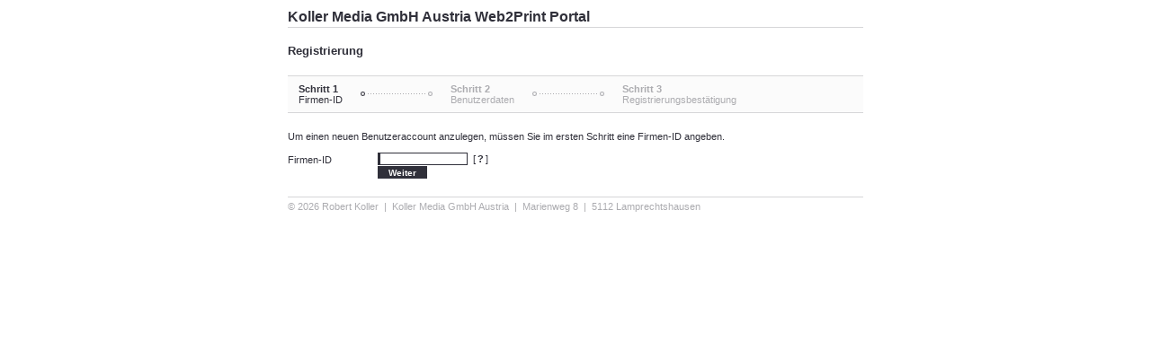

--- FILE ---
content_type: text/html; charset=utf-8
request_url: http://w2p.kollermedia.com/de/print/users/register
body_size: 2109
content:
<!DOCTYPE html PUBLIC "-//W3C//DTD XHTML 1.0 Transitional//EN" "http://www.w3.org/TR/xhtml1/DTD/xhtml1-transitional.dtd">

<!-- ~~~~~~~~~~~~~~~~~~~~~~~~~~~~~~~~~~~~~~~~~~~~~~~~~~~~~~~~~~~~~~~~~~~~~~~~~~~~~~~~~~~~~~~~~~~~~~~~~~~~
      XHTML 1.0 SOURCE
      http://w2p.kollerdruck.at/
     ~~~~~~~~~~~~~~~~~~~~~~~~~~~~~~~~~~~~~~~~~~~~~~~~~~~~~~~~~~~~~~~~~~~~~~~~~~~~~~~~~~~~~~~~~~~~~~~~~~~~ -->

<html xmlns="http://www.w3.org/1999/xhtml">
<head>
  <title>Koller Media GmbH Austria &rsaquo; Web2Print Portal &rsaquo; Registrierung</title>

  <meta http-equiv="content-language" content="de" />
  <meta http-equiv="content-type" content="text/html; charset=utf-8" />
  <meta http-equiv="expires" content="0" />
  <meta http-equiv="pragma" content="no-cache" />
  <meta http-equiv="cache-control" content="no-cache" />

  <meta name="title" content="Koller Media GmbH Austria &rsaquo; Web2Print Portal &rsaquo; Registrierung" />
  <meta name="author" content="codeworks webagency | www.codeworks.cc" />
  <meta name="publisher" content="Koller Media GmbH Austria | Marienweg 8 | 5112 Lamprechtshausen" />
  <meta name="copyright" content="Koller Media GmbH Austria | Marienweg 8 | 5112 Lamprechtshausen" />
  <meta name="description" content="Web2Print Portal der Koller Media GmbH Austria" />
  <meta name="abstract" content="Web2Print Portal der Koller Media GmbH Austria" />

  <meta name="date" content="2008-01-01" />
  <meta name="robots" content="index,follow" />
  <meta name="revisit-after" content="7 days" />
  <meta name="revisit" content="after 7 days" />

  <meta name="DC.Title" content="Koller Media GmbH Austria &rsaquo; Web2Print Portal &rsaquo; Registrierung" />
  <meta name="DC.Creator" content="codeworks webagency | www.codeworks.cc" />
  <meta name="DC.Publisher" content="Koller Media GmbH Austria | Marienweg 8 | 5112 Lamprechtshausen" />
  <meta name="DC.Rights" content="Koller Media GmbH Austria | Marienweg 8 | 5112 Lamprechtshausen" />
  <meta name="DC.Description" content="Web2Print Portal der Koller Media GmbH Austria" />

  <meta name="DC.Date" content="2008-01-01" />
  <meta name="DC.Language" content="de" />

  <link rel="stylesheet" type="text/css" href="/css/default.css" />
  <link rel="stylesheet" type="text/css" href="/css/print.css" media="screen" />
  <link rel="stylesheet" type="text/css" href="/css/print.css" media="print" />
  <!--[if lt IE 7]>
  <link rel="stylesheet" type="text/css" href="/css/iefix.css" />
  <![endif]-->

  <link rel="shortcut icon" type="image/x-icon" href="/favicon.ico" />
  <link rel="icon" type="image/x-icon" href="/favicon.ico" />

  <script type="text/javascript" src="/js/javascript.js"></script>

  <!-- scriptalicious -->
  <script type="text/javascript" src="/js/scriptaculous/prototype.js"></script>
  <script type="text/javascript" src="/js/scriptaculous/scriptaculous.js"></script>

  <!-- lightbox -->
  <script type="text/javascript">
//<![CDATA[
var webroot = "/";
//]]>
</script>
  <script type="text/javascript" src="/js/lightbox/lightbox.js"></script>
  <link rel="stylesheet" type="text/css" href="/css/lightbox/lightbox.css" media="screen" />

  <!-- tooltip part 1/2 -->
  <link rel="stylesheet" type="text/css" href="/css/tooltip/tooltip.css" />

  
</head>
<body onload="self.print();">

<!-- tooltip part 2/2 -->
<script type="text/javascript" src="/js/tooltip/tooltip.js"></script>

<div id="containerPage">
  <div id="containerContent">

  <!--
    HEADER
    -->
  <div id="header">
    <div class="left">
      <ul><!--
        <li><div><a href="http://www.clickprint.at/">Clickprint</a></div></li>
        <li><div><a href="http://www.kollerdruck.at/">Kollerdruck</a></div></li> -->
        
        <li><div><a href="http://www.kollermedia.com/">Kollermedia</a></div></li>
        <li class="active"><div><a href="/de/">Web2Print</a></div></li>
      </ul>
    </div>
    <div class="right">
        <div class="left">
    Sie sind nicht eingeloggt &nbsp;|&nbsp; <a href="/de/">Login</a> &nbsp;|&nbsp; <a href="/de/users/register">Registrierung</a></div>
        <div class="left"><div id="language">
    <ul>
        <li class="activeLanguage">
            <a href="/de/" class="deutsch">Deutsch</a>        </li>
        <li>
            <a href="/en/" class="english">English</a>        </li>
    </ul>
</div></div>
        <div class="clear"></div></div>
    <div class="clear"></div>
  </div>

  <!--
    MAIN
    -->
  <div id="main">
    <div id="menu">
      
      <h1><span>Koller Media GmbH Austria Web2Print Portal</span><img src="/img/page_logo.gif" width="160" height="80" alt="Koller Media GmbH Austria Web2Print Portal" /></h1>
      <div class="space20"></div>
      <ul>
        <li><a href="/de/">Login</a></li>
        <li class="active"><a href="/de/users/register">Registrierung</a></li>
      </ul>
    </div>

    <div id="content">
      <div id="breadcrumbs"><a href="/de/">Web2Print</a> &nbsp;&rsaquo;&nbsp; <a href="/de/users/register">Registrierung</a></div>

      
      <h2><span>Registrierung</span><img src="/img/title_register_de.gif" width="600" height="80" alt="Registrierung" /></h2>
      <div class="space20"></div>

      <div id="ajaxContent">
    <div id="progress">
      <table>
      <tbody>
        <tr>
          <td><strong>Schritt 1</strong><br />Firmen-ID</td>
          <td class="align"><img src="/img/progress_active.gif" width="80" height="5" alt="" /></td>
          <td class="light"><strong>Schritt 2</strong><br />Benutzerdaten</td>
          <td class="align"><img src="/img/progress_upcoming.gif" width="80" height="5" alt="" /></td>
          <td class="light"><strong>Schritt 3</strong><br />Registrierungsbestätigung</td>
        </tr>
      </tbody>
      </table>
    </div>

    <p>Um einen neuen Benutzeraccount anzulegen, müssen Sie im ersten Schritt eine Firmen-ID angeben.</p>

    <p>&nbsp;</p>

    <form method="post" action="/de/users/register"><fieldset style="display:none;"><input type="hidden" name="_method" value="POST" /></fieldset>

    <div class="input text"><label for="UserCompany" class="w100">Firmen-ID</label><input name="data[User][company]" type="text" class="std w100" tooltip="" maxlength="100" value="" id="UserCompany" />&nbsp;&nbsp;[<a class="tooltip" href="#" onmouseover="showInfo('Die Firmen-ID dient zur Identifizierung Ihres Unternehmens. Sollte Ihnen Ihre Firmen-ID nicht bekannt sein, kontaktieren Sie uns bitte telefonisch.');" onmouseout="hideInfo();" onclick="return false;">?</a>]</div><div class="clear"></div>

    <div class="submit"><input type="submit" accesskey="s" class="submit margin_left" value="Weiter" /></div>

    </form>
      </div>
    </div>

    <div class="clear"></div>
  </div>

  <div class="space20"></div>

  <!--
    FOOTER
    -->
  <div id="footer">
    <div class="left">&copy; 2026 Robert Koller &nbsp;|&nbsp; Koller Media GmbH Austria &nbsp;|&nbsp; Marienweg 8 &nbsp;|&nbsp; 5112 Lamprechtshausen</div>

    <div class="right"><a href="/de/impressum">Impressum</a> &nbsp;|&nbsp; <a href="/de/agb">AGB</a> &nbsp;|&nbsp; <a href="/de/print/users/register" target="_blank">Druckansicht</a></div>

    <div class="clear"></div>
  </div>



  </div>
</div>

</body>
</html>

--- FILE ---
content_type: text/css
request_url: http://w2p.kollermedia.com/css/default.css
body_size: 1603
content:
/* -------------------------------------------------------------------------------------------------
      Cascading StyleSheet
      DEFAULT VALUES
                                                                                                    */

/* -------------------------------------------------------------------------------------------------
    HTML TAGS AND BASICS
                                                                                                    */

img                             { border:0px; }
hr                              { border:0px; border-top:1px solid #999999; border-bottom:1px solid #ffffff; margin:2em 0px; }

small                           { font-size:0.9em; }
big                             { font-size:1.1em; }

#content ul, #content ol        { margin-left:2.5em; }
#content li                     {  }

#content ul#orderList           { list-style-type:none; margin:0px; }
#content ul#orderList li        {  }

.left                           { float:left; }
.right                          { float:right; }
.clear                          { clear:both; }

p.w20,  div.w20                 { width:20px; }
p.w40,  div.w40                 { width:40px; }
p.w60,  div.w60                 { width:60px; }
p.w80,  div.w80                 { width:80px; }
p.w100, div.w100                { width:100px; }
p.w120, div.w120                { width:120px; }
p.w140, div.w140                { width:140px; }
p.w160, div.w160                { width:160px; }
p.w180, div.w180                { width:180px; }
p.w200, div.w200                { width:200px; }
p.w250, div.w250                { width:250px; }
p.w300, div.w300                { width:300px; }
p.w350, div.w350                { width:350px; }
p.w400, div.w400                { width:400px; }
p.w450, div.w450                { width:450px; }
p.w500, div.w500                { width:500px; }
p.w550, div.w550                { width:550px; }
p.w600, div.w600                { width:600px; }

.relative                       { position:relative; }
.absolute                       { position:absolute; }

.space5                         { height:5px; overflow:hidden; }
.space10                        { height:10px; overflow:hidden; }
.space15                        { height:15px; overflow:hidden; }
.space20                        { height:20px; overflow:hidden; }
.space25                        { height:25px; overflow:hidden; }
.space30                        { height:30px; overflow:hidden; }
.space40                        { height:40px; overflow:hidden; }
.space50                        { height:50px; overflow:hidden; }


/* -------------------------------------------------------------------------------------------------
    LINKS
                                                                                                    */

.paginator a                    { padding:1px 5px; display:block; float:left; }
.paginator span.current         { padding:1px 5px; display:block; float:left; }


/* -------------------------------------------------------------------------------------------------
    TABLES
                                                                                                    */

table                           { border-collapse:collapse; }
th, td                          { text-align:left; vertical-align:top; }

table.spaceSmall th, table.spaceSmall td
                                { padding-top:2px; padding-bottom:2px; }
table.spaceLarge th, table.spaceLarge td 
                                { padding-top:4px; padding-bottom:4px; }

tr.align th, tr.align td        { vertical-align:middle; }

th.align,   td.align            { vertical-align:middle; }
th.center,  td.center           { text-align:center; }
th.right,   td.right            { text-align:right; float:none; }

td.title                        { font-weight:bold; padding-right:20px; }

td.w20,  th.w20                 { width:20px; }
td.w40,  th.w40                 { width:40px; }
td.w60,  th.w60                 { width:60px; }
td.w80,  th.w80                 { width:80px; }
td.w100, th.w100                { width:100px; }
td.w120, th.w120                { width:120px; }
td.w140, th.w140                { width:140px; }
td.w160, th.w160                { width:160px; }
td.w180, th.w180                { width:180px; }
td.w200, th.w200                { width:200px; }
td.w250, th.w250                { width:250px; }
td.w300, th.w300                { width:300px; }
td.w350, th.w350                { width:350px; }
td.w400, th.w400                { width:400px; }
td.w450, th.w450                { width:450px; }
td.w500, th.w500                { width:500px; }
td.w550, th.w550                { width:550px; }
td.w600, th.w600                { width:600px; }


/* -------------------------------------------------------------------------------------------------
    FORMS
                                                                                                    */

label                           { cursor:hand; }

fieldset                        { padding:0px 1em 1em 1em; }
legend                          { padding:0px 0.5em 0.5em 0.5em; font-weight:bold; }

input.w20,  textarea.w20        { width:14px; }     select.w20  { width:20px; }
input.w40,  textarea.w40        { width:34px; }     select.w40  { width:40px; }
input.w60,  textarea.w60        { width:54px; }     select.w60  { width:60px; }
input.w80,  textarea.w80        { width:74px; }     select.w80  { width:80px; }
input.w100, textarea.w100       { width:94px; }     select.w100 { width:100px; }    label.w100  { width:100px; }
input.w120, textarea.w120       { width:114px; }    select.w120 { width:120px; }    label.w120  { width:120px; }
input.w140, textarea.w140       { width:134px; }    select.w140 { width:140px; }    label.w140  { width:140px; }
input.w160, textarea.w160       { width:154px; }    select.w160 { width:160px; }    label.w160  { width:160px; }
input.w180, textarea.w180       { width:174px; }    select.w180 { width:180px; }    label.w180  { width:180px; }
input.w200, textarea.w200       { width:194px; }    select.w200 { width:200px; }    label.w200  { width:200px; }
input.w250, textarea.w250       { width:244px; }    select.w250 { width:250px; }    label.w250  { width:250px; }
input.w300, textarea.w300       { width:294px; }    select.w300 { width:300px; }    label.w300  { width:300px; }
input.w350, textarea.w350       { width:344px; }    select.w350 { width:350px; }    label.w350  { width:350px; }
input.w400, textarea.w400       { width:394px; }    select.w400 { width:400px; }    label.w400  { width:400px; }
input.w450, textarea.w450       { width:444px; }    select.w450 { width:450px; }    label.w450  { width:450px; }
input.w500, textarea.w500       { width:494px; }    select.w500 { width:500px; }    label.w500  { width:500px; }
input.w550, textarea.w550       { width:544px; }    select.w550 { width:550px; }    label.w550  { width:550px; }
input.w600, textarea.w600       { width:594px; }    select.w600 { width:600px; }    label.w600  { width:600px; }

div.input label                 { float:left; padding-top:2px; }
div.required label              { font-weight:bold; }
div.upload                      { float:left; display:block; width:400px; }

select                          { vertical-align:middle; }


/* checkbox */
div.checkbox input              { float:left; }
div.checkbox label              { float:left; padding-left:5px; padding-top:1px; }
input.chkbox                    { cursor:hand; width:15px; height:15px; }


/* misc */
input.img                       { cursor:hand; vertical-align:top; border:none; }

div.inputset                    { float:left; display:block; }
div.inputset div                { display:inline; }
div.inputset div.clear          { clear:none; }
div.inputset p                  { display:inline; }
div.inputset p.clear            { clear:none; }

div.inputset div.checkbox       { padding-top:1px; loat:none; }
div.inputset div.checkbox input { float:none; }
div.inputset div.checkbox label { float:none; }

.margin_left                    { margin-left:100px; }



--- FILE ---
content_type: text/css
request_url: http://w2p.kollermedia.com/css/print.css
body_size: 1181
content:
/* -------------------------------------------------------------------------------------------------
      Cascading StyleSheet
      www.kollerdruck.at
                                                                                                    */

/* -------------------------------------------------------------------------------------------------
    BASICS
                                                                                                    */

*                               { padding:0px; margin:0px; font-size:1em; }
html                            {  }
body                            { height:100%; font:0.7em Arial,Tahoma,Verdana,Helvetica,sans-serif; color:#30303a; background:#ffffff; }


/* -------------------------------------------------------------------------------------------------
    LAYOUT
                                                                                                    */

#containerPage                  { padding-top:10px; }
#containerContent               { width:640px; margin:0px auto; }


/* header */
#header                         { display:none; }
#header a                       {  }
#header a:hover                 {  }

#header ul                      {  }
#header li                      {  }
#header li a                    {  }
#header li.active               {  }
#header li.active a             {  }
#header li.active div           {  }

#header .right                  {  }


/* main */
#main                           {  }

#menu                           {  }
#menu div                       { display:none; }
#menu ul                        { display:none; }

#menu                           {  }
#menu li                        {  }
#menu li a                      {  }
#menu li a:hover                {  }
#menu li.active a               {  }

#content                        {  }

#breadcrumbs                    { display:none; }
#content #breadcrumbs a         {  }
#content #breadcrumbs a:hover   {  }

#progress                       { padding:8px 12px; border-top:1px solid #d6d6d8; border-bottom:1px solid #d6d6d8; background:#fbfbfb; margin-bottom:20px; }
#progress img                   { margin:0px 20px; }


/* footer */
#footer                         { color:#acacb0; border-top:1px solid #d6d6d8; padding:4px 0px 0px 0px; }
#footer a                       { color:#acacb0; text-decoration:underline; }
#footer a:hover                 {  }
#footer .right                  { display:none; }


/* -------------------------------------------------------------------------------------------------
    BASIC DEFINTIONS
                                                                                                    */

.light                          { color:#acacb0; }

.screen                         { display:none; }
.print                          {  }

h1 span                         { font-size:1.4em; font-weight:bold; padding-bottom:0.1em; margin-bottom:1.2em; border-bottom:1px solid #d6d6d8; display:block; }
h1 img                          { display:none; }
h2 span                         { font-size:1.2em; font-weight:bold; }
h2 img                          { display:none; }

hr                              { border-top:1px solid #d6d6d8; }

p.info                          {  }
p.ordered                       {  }


/* -------------------------------------------------------------------------------------------------
    LINKS
                                                                                                    */

#content a                      { color:#30303a; text-decoration:underline; }
#content a:hover                { color:#727272; }

#content a.add                  {  }
#content a.back                 {  }
#content a.edit                 {  }
#content a.delete               {  }
#content a.show                 {  }
#content a.csv                  {  }

#content a.csvButton            {  }
#content a.continue             {  }

#content .paginator a           { border:1px solid #e6e6e8; margin-right:5px; text-decoration:none; }
.paginator span.current         { border:1px solid #e6e6e8; margin-right:5px; background:#e6e6e8; }


/* -------------------------------------------------------------------------------------------------
    FORMS
                                                                                                    */

input.std, select.std, textarea.std
                                { font:1em Arial,Tahoma,Verdana,Helvetica,sans-serif; color:#30303a; border:1px solid #30303a;
                                  border-left:3px solid #30303a; padding-left:2px; margin-bottom:1px; }
input.form-error, select.form-error, textarea.form-error
                                { background:#c81400; color:#ffffff; }

input.submit                    { color:#ffffff; border:none; background:#30303a; padding:2px 12px 1px 12px; cursor:hand; font-weight:bold; font-size:0.9em; }
input.submit:hover              { background:#44444e; }

fieldset                        { border:1px solid #d6d6d8; display:inline; }
legend                          { color:#30303a; }


/* -------------------------------------------------------------------------------------------------
    FLASH MESSAGES
                                                                                                    */

#flashMessage                   {  }
#flashMessage div               { padding:8px 12px; border-top:1px solid #d6d6d8; border-bottom:1px solid #d6d6d8; background:#fbfbfb; }

#flashMessage .saved            {  }
#flashMessage .deleted          {  }
#flashMessage .error            { color:#cc0000; }
#flashMessage .info             {  }
#flashMessage .warning          {  }


/* -------------------------------------------------------------------------------------------------
    TABLES
                                                                                                    */

th                              { border-bottom:1px solid #d6d6d8; border-top:1px solid #d6d6d8; padding-left:8px; padding-right:8px; background:#fbfbfb; }
tr.row1 td                      { border-bottom:1px solid #d6d6d8; padding-left:8px; padding-right:8px; }
tr.row2 td                      { border-bottom:1px solid #d6d6d8; padding-left:8px; padding-right:8px; }
tr.row1 td td                   { border:none; padding:0px; }
tr.row2 td td                   { border:none; padding:0px; }


--- FILE ---
content_type: text/css
request_url: http://w2p.kollermedia.com/css/tooltip/tooltip.css
body_size: 273
content:
/* -------------------------------------------------------------------------------------------------
      Cascading StyleSheet
      TOOLTIP
                                                                                                    */

#dhtmltooltip       { position:absolute; width:200px; border:1px solid #30303a; border-left:3px solid #30303a; padding:1px 4px;
                      background:#ffffe1; visibility:hidden; z-index:1000; filter:alpha(opacity=95); }

#content a.tooltip  { padding:0px 2px; cursor:help; font-weight:bold; text-decoration:none; }



--- FILE ---
content_type: text/javascript
request_url: http://w2p.kollermedia.com/js/javascript.js
body_size: 425
content:
/* -------------------------------------------------------------------------------------------------
      JavaScript Functions
      www.kollerdruck.at
                                                                                                    */

function disableCheckboxes(field)
{
    formId = field.form;
    for (var i = 0; i < formId.elements.length; i++) {
        if (formId.elements[i].name == field.name && formId.elements[i] != field) {
            formId.elements[i].disabled = (field.checked == true) ? true : false;
        }
    }
}


function setField(field, text)
{
    if (field.value == "") {
        field.value = text;
    }
}


function unsetField(field, text)
{
    if (field.value == text) {
        field.value = "";
    }
}

function loadPdfImage()
{
    var url = webroot + 'products/pdf_image/' + $('pdf').getValue();
    $('productImage').update('&nbsp;');
    new Ajax.Request(url, {
        method: 'get',
        onSuccess: function(data) {
            $('productImage').update(data.responseText);
        }
    });
}
